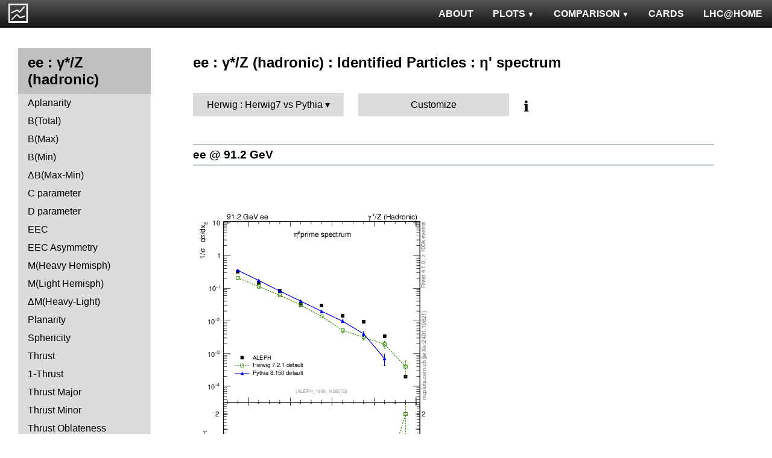

--- FILE ---
content_type: text/html; charset=UTF-8
request_url: http://mcplots.cern.ch/?query=plots,ee,zhad,xetap0,Herwig.Herwig7vsPythia,herwig%2B%2B~2.5.2--1pythia8~8.150--1pythia6~6.424--1phojet~1.12a--1sherpa~1.4.3
body_size: 3905
content:
<!DOCTYPE html>
<html lang="en">

<head>
  <title>MCPLOTS</title>
  <link rel="shortcut icon" href="img/logo.png"/>
  <link rel="stylesheet" href="style.css">
  <script async src="mcplots.js"></script>
  <meta charset="utf-8">
  <meta name="viewport" content="width=device-width, initial-scale=1">
  <meta name="description" content="Online repository of distributions comparing High Energy Physics event generators to experimental data.">
</head>

<body>


<!-- Top navigation -->
<nav>
<ul>
  <li>
    <a href="https://lhcathome.web.cern.ch/projects/test4theory">LHC@HOME</a>
  </li>
  <li>
    <a href="?query=steering">CARDS</a>
  </li>
  <li class="dropdown">
    <a href="?query=allvalidations" class="dropbtn">COMPARISON<span class="triangle-down"> </span></a>
    <div class="dropdown-content">
      <a href="?query=validgen">Tunes</a>
      <a href="?query=valid">Generators</a>
    </div>
  </li>
  <li class="dropdown">
    <a href="?query=allplots,,,,Herwig.Herwig7vsPythia,herwig%2B%2B~2.5.2--1pythia8~8.150--1pythia6~6.424--1phojet~1.12a--1sherpa~1.4.3" class="dropbtn">PLOTS<span class="triangle-down"> </span></a>
    <!-- <a href="?query=allplots" class="dropbtn">PLOTS</a>-->
    <div class="dropdown-content">
    <a href="?query=plots,,4l,,Herwig.Herwig7vsPythia,herwig%2B%2B~2.5.2--1pythia8~8.150--1pythia6~6.424--1phojet~1.12a--1sherpa~1.4.3">4-lepton</a>
<a href="?query=plots,,bbbar,,Herwig.Herwig7vsPythia,herwig%2B%2B~2.5.2--1pythia8~8.150--1pythia6~6.424--1phojet~1.12a--1sherpa~1.4.3">b<span style="text-decoration: overline">b</span></a>
<a href="?query=plots,,elastic,,Herwig.Herwig7vsPythia,herwig%2B%2B~2.5.2--1pythia8~8.150--1pythia6~6.424--1phojet~1.12a--1sherpa~1.4.3">Elastic</a>
<a href="?query=plots,,heavyion-mb,,Herwig.Herwig7vsPythia,herwig%2B%2B~2.5.2--1pythia8~8.150--1pythia6~6.424--1phojet~1.12a--1sherpa~1.4.3">Heavy Ion : minbias</a>
<a href="?query=plots,,jets,,Herwig.Herwig7vsPythia,herwig%2B%2B~2.5.2--1pythia8~8.150--1pythia6~6.424--1phojet~1.12a--1sherpa~1.4.3">Jets</a>
<a href="?query=plots,,mb-inelastic,,Herwig.Herwig7vsPythia,herwig%2B%2B~2.5.2--1pythia8~8.150--1pythia6~6.424--1phojet~1.12a--1sherpa~1.4.3">Soft QCD (inelastic)</a>
<a href="?query=plots,,mb-nsd,,Herwig.Herwig7vsPythia,herwig%2B%2B~2.5.2--1pythia8~8.150--1pythia6~6.424--1phojet~1.12a--1sherpa~1.4.3">Soft QCD (nsd only)</a>
<a href="?query=plots,,softqcdall,,Herwig.Herwig7vsPythia,herwig%2B%2B~2.5.2--1pythia8~8.150--1pythia6~6.424--1phojet~1.12a--1sherpa~1.4.3">Total &sigma;</a>
<a href="?query=plots,,t-tchan,,Herwig.Herwig7vsPythia,herwig%2B%2B~2.5.2--1pythia8~8.150--1pythia6~6.424--1phojet~1.12a--1sherpa~1.4.3">Top (t-channel)</a>
<a href="?query=plots,,top,,Herwig.Herwig7vsPythia,herwig%2B%2B~2.5.2--1pythia8~8.150--1pythia6~6.424--1phojet~1.12a--1sherpa~1.4.3">Top (all)</a>
<a href="?query=plots,,top-mc,,Herwig.Herwig7vsPythia,herwig%2B%2B~2.5.2--1pythia8~8.150--1pythia6~6.424--1phojet~1.12a--1sherpa~1.4.3">Top (parton level)</a>
<a href="?query=plots,,ttbar,,Herwig.Herwig7vsPythia,herwig%2B%2B~2.5.2--1pythia8~8.150--1pythia6~6.424--1phojet~1.12a--1sherpa~1.4.3">Top (t<span style="text-decoration: overline">t</span>)</a>
<a href="?query=plots,,ue,,Herwig.Herwig7vsPythia,herwig%2B%2B~2.5.2--1pythia8~8.150--1pythia6~6.424--1phojet~1.12a--1sherpa~1.4.3">Underlying Event</a>
<a href="?query=plots,,w1j,,Herwig.Herwig7vsPythia,herwig%2B%2B~2.5.2--1pythia8~8.150--1pythia6~6.424--1phojet~1.12a--1sherpa~1.4.3">W+Jet</a>
<a href="?query=plots,,winclusive,,Herwig.Herwig7vsPythia,herwig%2B%2B~2.5.2--1pythia8~8.150--1pythia6~6.424--1phojet~1.12a--1sherpa~1.4.3">W</a>
<a href="?query=plots,,ww,,Herwig.Herwig7vsPythia,herwig%2B%2B~2.5.2--1pythia8~8.150--1pythia6~6.424--1phojet~1.12a--1sherpa~1.4.3">WW</a>
<a href="?query=plots,,z1j,,Herwig.Herwig7vsPythia,herwig%2B%2B~2.5.2--1pythia8~8.150--1pythia6~6.424--1phojet~1.12a--1sherpa~1.4.3">Z+Jet</a>
<a href="?query=plots,,zhad,,Herwig.Herwig7vsPythia,herwig%2B%2B~2.5.2--1pythia8~8.150--1pythia6~6.424--1phojet~1.12a--1sherpa~1.4.3">ee : &gamma;*/Z (hadronic)</a>
<a href="?query=plots,,zinclusive,,Herwig.Herwig7vsPythia,herwig%2B%2B~2.5.2--1pythia8~8.150--1pythia6~6.424--1phojet~1.12a--1sherpa~1.4.3">Z (Drell-Yan)</a>
    </div>
  </li>
  <li>
    <a href="?query=about&info=about">ABOUT</a>
  </li>
  <li id="logo">
    <a href="/"><img alt="mcplots logo" src="figs1/logo1.png"></a>
  </li>
</ul>
</nav>

<div class="leftside">
<div class="sidenav">
<h2>ee : &gamma;*/Z (hadronic)</h2>
<a  href="?query=plots,,zhad,A,Herwig.Herwig7vsPythia,herwig%2B%2B~2.5.2--1pythia8~8.150--1pythia6~6.424--1phojet~1.12a--1sherpa~1.4.3">Aplanarity</a>
<a  href="?query=plots,,zhad,broadj,Herwig.Herwig7vsPythia,herwig%2B%2B~2.5.2--1pythia8~8.150--1pythia6~6.424--1phojet~1.12a--1sherpa~1.4.3">B(Total)</a>
<a  href="?query=plots,,zhad,broadjmax,Herwig.Herwig7vsPythia,herwig%2B%2B~2.5.2--1pythia8~8.150--1pythia6~6.424--1phojet~1.12a--1sherpa~1.4.3">B(Max)</a>
<a  href="?query=plots,,zhad,broadjmin,Herwig.Herwig7vsPythia,herwig%2B%2B~2.5.2--1pythia8~8.150--1pythia6~6.424--1phojet~1.12a--1sherpa~1.4.3">B(Min)</a>
<a  href="?query=plots,,zhad,broadjwndiff,Herwig.Herwig7vsPythia,herwig%2B%2B~2.5.2--1pythia8~8.150--1pythia6~6.424--1phojet~1.12a--1sherpa~1.4.3">&Delta;B(Max-Min)</a>
<a  href="?query=plots,,zhad,C,Herwig.Herwig7vsPythia,herwig%2B%2B~2.5.2--1pythia8~8.150--1pythia6~6.424--1phojet~1.12a--1sherpa~1.4.3">C parameter</a>
<a  href="?query=plots,,zhad,D,Herwig.Herwig7vsPythia,herwig%2B%2B~2.5.2--1pythia8~8.150--1pythia6~6.424--1phojet~1.12a--1sherpa~1.4.3">D parameter</a>
<a  href="?query=plots,,zhad,eec,Herwig.Herwig7vsPythia,herwig%2B%2B~2.5.2--1pythia8~8.150--1pythia6~6.424--1phojet~1.12a--1sherpa~1.4.3">EEC</a>
<a  href="?query=plots,,zhad,eeca,Herwig.Herwig7vsPythia,herwig%2B%2B~2.5.2--1pythia8~8.150--1pythia6~6.424--1phojet~1.12a--1sherpa~1.4.3">EEC Asymmetry</a>
<a  href="?query=plots,,zhad,Mh2,Herwig.Herwig7vsPythia,herwig%2B%2B~2.5.2--1pythia8~8.150--1pythia6~6.424--1phojet~1.12a--1sherpa~1.4.3">M(Heavy Hemisph)</a>
<a  href="?query=plots,,zhad,Ml2,Herwig.Herwig7vsPythia,herwig%2B%2B~2.5.2--1pythia8~8.150--1pythia6~6.424--1phojet~1.12a--1sherpa~1.4.3">M(Light Hemisph)</a>
<a  href="?query=plots,,zhad,Msdiff,Herwig.Herwig7vsPythia,herwig%2B%2B~2.5.2--1pythia8~8.150--1pythia6~6.424--1phojet~1.12a--1sherpa~1.4.3">&Delta;M(Heavy-Light)</a>
<a  href="?query=plots,,zhad,P,Herwig.Herwig7vsPythia,herwig%2B%2B~2.5.2--1pythia8~8.150--1pythia6~6.424--1phojet~1.12a--1sherpa~1.4.3">Planarity</a>
<a  href="?query=plots,,zhad,S,Herwig.Herwig7vsPythia,herwig%2B%2B~2.5.2--1pythia8~8.150--1pythia6~6.424--1phojet~1.12a--1sherpa~1.4.3">Sphericity</a>
<a  href="?query=plots,,zhad,T,Herwig.Herwig7vsPythia,herwig%2B%2B~2.5.2--1pythia8~8.150--1pythia6~6.424--1phojet~1.12a--1sherpa~1.4.3">Thrust</a>
<a  href="?query=plots,,zhad,tau,Herwig.Herwig7vsPythia,herwig%2B%2B~2.5.2--1pythia8~8.150--1pythia6~6.424--1phojet~1.12a--1sherpa~1.4.3">1-Thrust</a>
<a  href="?query=plots,,zhad,Tmajor,Herwig.Herwig7vsPythia,herwig%2B%2B~2.5.2--1pythia8~8.150--1pythia6~6.424--1phojet~1.12a--1sherpa~1.4.3">Thrust Major</a>
<a  href="?query=plots,,zhad,Tminor,Herwig.Herwig7vsPythia,herwig%2B%2B~2.5.2--1pythia8~8.150--1pythia6~6.424--1phojet~1.12a--1sherpa~1.4.3">Thrust Minor</a>
<a  href="?query=plots,,zhad,tO,Herwig.Herwig7vsPythia,herwig%2B%2B~2.5.2--1pythia8~8.150--1pythia6~6.424--1phojet~1.12a--1sherpa~1.4.3">Thrust Oblateness</a>
<div>
<input  type="checkbox" id="Charm and Bottom">
<label for="Charm and Bottom">Charm and Bottom</label>
<ul>
<li><a  href="?query=plots,,zhad,b-f-weak,Herwig.Herwig7vsPythia,herwig%2B%2B~2.5.2--1pythia8~8.150--1pythia6~6.424--1phojet~1.12a--1sherpa~1.4.3">f<sub>weak</sub></a></li>
<li><a  href="?query=plots,,zhad,b-f-weak-mean,Herwig.Herwig7vsPythia,herwig%2B%2B~2.5.2--1pythia8~8.150--1pythia6~6.424--1phojet~1.12a--1sherpa~1.4.3">Mean of f<sub>weak</sub></a></li>
<li><a  href="?query=plots,,zhad,nB,Herwig.Herwig7vsPythia,herwig%2B%2B~2.5.2--1pythia8~8.150--1pythia6~6.424--1phojet~1.12a--1sherpa~1.4.3">B multiplicity</a></li>
<li><a  href="?query=plots,,zhad,nD,Herwig.Herwig7vsPythia,herwig%2B%2B~2.5.2--1pythia8~8.150--1pythia6~6.424--1phojet~1.12a--1sherpa~1.4.3">D multiplicity</a></li>
<li><a  href="?query=plots,,zhad,nDst,Herwig.Herwig7vsPythia,herwig%2B%2B~2.5.2--1pythia8~8.150--1pythia6~6.424--1phojet~1.12a--1sherpa~1.4.3">D<sup>*</sup> multiplicity</a></li>
<li><a  href="?query=plots,,zhad,nLambdaB,Herwig.Herwig7vsPythia,herwig%2B%2B~2.5.2--1pythia8~8.150--1pythia6~6.424--1phojet~1.12a--1sherpa~1.4.3">&Lambda;<sub>b</sub> multiplicity</a></li>
<li><a  href="?query=plots,,zhad,xDst,Herwig.Herwig7vsPythia,herwig%2B%2B~2.5.2--1pythia8~8.150--1pythia6~6.424--1phojet~1.12a--1sherpa~1.4.3">D<sup>*</sup> spectrum</a></li>
</ul>
</div>
<div>
<input  type="checkbox" id="Event-Shape Moments">
<label for="Event-Shape Moments">Event-Shape Moments</label>
<ul>
<li><a  href="?query=plots,,zhad,broadj-mom,Herwig.Herwig7vsPythia,herwig%2B%2B~2.5.2--1pythia8~8.150--1pythia6~6.424--1phojet~1.12a--1sherpa~1.4.3">Moments of B<sub>tot</sub></a></li>
<li><a  href="?query=plots,,zhad,broadjmax-mom,Herwig.Herwig7vsPythia,herwig%2B%2B~2.5.2--1pythia8~8.150--1pythia6~6.424--1phojet~1.12a--1sherpa~1.4.3">Moments of B<sub>max</sub></a></li>
<li><a  href="?query=plots,,zhad,broadjmin-mom,Herwig.Herwig7vsPythia,herwig%2B%2B~2.5.2--1pythia8~8.150--1pythia6~6.424--1phojet~1.12a--1sherpa~1.4.3">Moments of B<sub>min</sub></a></li>
<li><a  href="?query=plots,,zhad,C-mom,Herwig.Herwig7vsPythia,herwig%2B%2B~2.5.2--1pythia8~8.150--1pythia6~6.424--1phojet~1.12a--1sherpa~1.4.3">Moments of C</a></li>
<li><a  href="?query=plots,,zhad,Mh2-mom,Herwig.Herwig7vsPythia,herwig%2B%2B~2.5.2--1pythia8~8.150--1pythia6~6.424--1phojet~1.12a--1sherpa~1.4.3">Moments of M<sub>H</sub></a></li>
<li><a  href="?query=plots,,zhad,Ml2-mom,Herwig.Herwig7vsPythia,herwig%2B%2B~2.5.2--1pythia8~8.150--1pythia6~6.424--1phojet~1.12a--1sherpa~1.4.3">Moments of M<sub>L</sub></a></li>
<li><a  href="?query=plots,,zhad,O-mom,Herwig.Herwig7vsPythia,herwig%2B%2B~2.5.2--1pythia8~8.150--1pythia6~6.424--1phojet~1.12a--1sherpa~1.4.3">Moments of O</a></li>
<li><a  href="?query=plots,,zhad,S-mom,Herwig.Herwig7vsPythia,herwig%2B%2B~2.5.2--1pythia8~8.150--1pythia6~6.424--1phojet~1.12a--1sherpa~1.4.3">Moments of S</a></li>
<li><a  href="?query=plots,,zhad,tau-mom,Herwig.Herwig7vsPythia,herwig%2B%2B~2.5.2--1pythia8~8.150--1pythia6~6.424--1phojet~1.12a--1sherpa~1.4.3">Moments of 1-T</a></li>
<li><a  href="?query=plots,,zhad,Tmajor-mom,Herwig.Herwig7vsPythia,herwig%2B%2B~2.5.2--1pythia8~8.150--1pythia6~6.424--1phojet~1.12a--1sherpa~1.4.3">Moments of T Major</a></li>
<li><a  href="?query=plots,,zhad,Tminor-mom,Herwig.Herwig7vsPythia,herwig%2B%2B~2.5.2--1pythia8~8.150--1pythia6~6.424--1phojet~1.12a--1sherpa~1.4.3">Moments of T Minor</a></li>
<li><a  href="?query=plots,,zhad,Y3-mom,Herwig.Herwig7vsPythia,herwig%2B%2B~2.5.2--1pythia8~8.150--1pythia6~6.424--1phojet~1.12a--1sherpa~1.4.3">Moments of Y23</a></li>
</ul>
</div>
<div>
<input checked type="checkbox" id="Identified Particles">
<label for="Identified Particles">Identified Particles</label>
<ul>
<li><a  href="?query=plots,,zhad,dK,Herwig.Herwig7vsPythia,herwig%2B%2B~2.5.2--1pythia8~8.150--1pythia6~6.424--1phojet~1.12a--1sherpa~1.4.3">(R<sup>q</sup><sub>K<sup>-</sup></sub>-R<sup>q</sup><sub>K<sup>+</sup></sub>) / (R<sup>q</sup><sub>K<sup>-</sup></sub>+R<sup>q</sup><sub>K<sup>+</sup></sub>)</a></li>
<li><a  href="?query=plots,,zhad,dpi,Herwig.Herwig7vsPythia,herwig%2B%2B~2.5.2--1pythia8~8.150--1pythia6~6.424--1phojet~1.12a--1sherpa~1.4.3">(R<sup>q</sup><sub>&pi;<sup>-</sup></sub>-R<sup>q</sup><sub>&pi;<sup>+</sup></sub>) / (R<sup>q</sup><sub>&pi;<sup>-</sup></sub>+R<sup>q</sup><sub>&pi;<sup>+</sup></sub>)</a></li>
<li><a  href="?query=plots,,zhad,dq,Herwig.Herwig7vsPythia,herwig%2B%2B~2.5.2--1pythia8~8.150--1pythia6~6.424--1phojet~1.12a--1sherpa~1.4.3">(R<sup>q</sup><sub>p</sub>-R<sup>q</sup><sub>p&#772;</sub>) / (R<sup>q</sup><sub>p</sub>+R<sup>q</sup><sub>p&#772;</sub>)</a></li>
<li><a  href="?query=plots,,zhad,nDeltapp,Herwig.Herwig7vsPythia,herwig%2B%2B~2.5.2--1pythia8~8.150--1pythia6~6.424--1phojet~1.12a--1sherpa~1.4.3">&Delta;++ multiplicity</a></li>
<li><a  href="?query=plots,,zhad,neta0,Herwig.Herwig7vsPythia,herwig%2B%2B~2.5.2--1pythia8~8.150--1pythia6~6.424--1phojet~1.12a--1sherpa~1.4.3">&eta; multiplicity</a></li>
<li><a  href="?query=plots,,zhad,netap0,Herwig.Herwig7vsPythia,herwig%2B%2B~2.5.2--1pythia8~8.150--1pythia6~6.424--1phojet~1.12a--1sherpa~1.4.3">&eta;' multiplicity</a></li>
<li><a  href="?query=plots,,zhad,nK,Herwig.Herwig7vsPythia,herwig%2B%2B~2.5.2--1pythia8~8.150--1pythia6~6.424--1phojet~1.12a--1sherpa~1.4.3">K multiplicity</a></li>
<li><a  href="?query=plots,,zhad,nKst,Herwig.Herwig7vsPythia,herwig%2B%2B~2.5.2--1pythia8~8.150--1pythia6~6.424--1phojet~1.12a--1sherpa~1.4.3">K<sup>*</sup>(892) multiplicity</a></li>
<li><a  href="?query=plots,,zhad,nLambda0,Herwig.Herwig7vsPythia,herwig%2B%2B~2.5.2--1pythia8~8.150--1pythia6~6.424--1phojet~1.12a--1sherpa~1.4.3">&Lambda;<sup>0</sup> multiplicity</a></li>
<li><a  href="?query=plots,,zhad,nOmega,Herwig.Herwig7vsPythia,herwig%2B%2B~2.5.2--1pythia8~8.150--1pythia6~6.424--1phojet~1.12a--1sherpa~1.4.3">&Omega; multiplicity</a></li>
<li><a  href="?query=plots,,zhad,np,Herwig.Herwig7vsPythia,herwig%2B%2B~2.5.2--1pythia8~8.150--1pythia6~6.424--1phojet~1.12a--1sherpa~1.4.3">p multiplicity</a></li>
<li><a  href="?query=plots,,zhad,nphi,Herwig.Herwig7vsPythia,herwig%2B%2B~2.5.2--1pythia8~8.150--1pythia6~6.424--1phojet~1.12a--1sherpa~1.4.3">&phi; multiplicity</a></li>
<li><a  href="?query=plots,,zhad,npi,Herwig.Herwig7vsPythia,herwig%2B%2B~2.5.2--1pythia8~8.150--1pythia6~6.424--1phojet~1.12a--1sherpa~1.4.3">&pi; multiplicity</a></li>
<li><a  href="?query=plots,,zhad,nrho,Herwig.Herwig7vsPythia,herwig%2B%2B~2.5.2--1pythia8~8.150--1pythia6~6.424--1phojet~1.12a--1sherpa~1.4.3">&rho; multiplicity</a></li>
<li><a  href="?query=plots,,zhad,nSigma1385,Herwig.Herwig7vsPythia,herwig%2B%2B~2.5.2--1pythia8~8.150--1pythia6~6.424--1phojet~1.12a--1sherpa~1.4.3">&Sigma;(1385) multiplicity</a></li>
<li><a  href="?query=plots,,zhad,nXi,Herwig.Herwig7vsPythia,herwig%2B%2B~2.5.2--1pythia8~8.150--1pythia6~6.424--1phojet~1.12a--1sherpa~1.4.3">&Xi; multiplicity</a></li>
<li><a  href="?query=plots,,zhad,nXi1530,Herwig.Herwig7vsPythia,herwig%2B%2B~2.5.2--1pythia8~8.150--1pythia6~6.424--1phojet~1.12a--1sherpa~1.4.3">&Xi;(1530) multiplicity</a></li>
<li><a  href="?query=plots,,zhad,rKm,Herwig.Herwig7vsPythia,herwig%2B%2B~2.5.2--1pythia8~8.150--1pythia6~6.424--1phojet~1.12a--1sherpa~1.4.3">N(q&rarr;K<sup>-</sup>)+N(q&#772;&rarr;K<sup>+</sup>)</a></li>
<li><a  href="?query=plots,,zhad,rKp,Herwig.Herwig7vsPythia,herwig%2B%2B~2.5.2--1pythia8~8.150--1pythia6~6.424--1phojet~1.12a--1sherpa~1.4.3">N(q&rarr;K<sup>+</sup>)+N(q&#772;&rarr;K<sup>-</sup>)</a></li>
<li><a  href="?query=plots,,zhad,rpim,Herwig.Herwig7vsPythia,herwig%2B%2B~2.5.2--1pythia8~8.150--1pythia6~6.424--1phojet~1.12a--1sherpa~1.4.3">N(q&rarr;&pi;<sup>-</sup>)+N(q&#772;&rarr;&pi;<sup>+</sup>)</a></li>
<li><a  href="?query=plots,,zhad,rpip,Herwig.Herwig7vsPythia,herwig%2B%2B~2.5.2--1pythia8~8.150--1pythia6~6.424--1phojet~1.12a--1sherpa~1.4.3">N(q&rarr;&pi;<sup>+</sup>)+N(q&#772;&rarr;&pi;<sup>-</sup>)</a></li>
<li><a  href="?query=plots,,zhad,rqm,Herwig.Herwig7vsPythia,herwig%2B%2B~2.5.2--1pythia8~8.150--1pythia6~6.424--1phojet~1.12a--1sherpa~1.4.3">N(q&rarr;p&#772;)+N(q&#772;&rarr;p)</a></li>
<li><a  href="?query=plots,,zhad,rqp,Herwig.Herwig7vsPythia,herwig%2B%2B~2.5.2--1pythia8~8.150--1pythia6~6.424--1phojet~1.12a--1sherpa~1.4.3">N(q&rarr;p)+N(q&#772;&rarr;p&#772;)</a></li>
<li><a  href="?query=plots,,zhad,xeta0,Herwig.Herwig7vsPythia,herwig%2B%2B~2.5.2--1pythia8~8.150--1pythia6~6.424--1phojet~1.12a--1sherpa~1.4.3">&eta; spectrum</a></li>
<li><a class="active" href="?query=plots,,zhad,xetap0,Herwig.Herwig7vsPythia,herwig%2B%2B~2.5.2--1pythia8~8.150--1pythia6~6.424--1phojet~1.12a--1sherpa~1.4.3">&eta;' spectrum</a></li>
<li><a  href="?query=plots,,zhad,xgamma,Herwig.Herwig7vsPythia,herwig%2B%2B~2.5.2--1pythia8~8.150--1pythia6~6.424--1phojet~1.12a--1sherpa~1.4.3">&gamma; spectrum</a></li>
<li><a  href="?query=plots,,zhad,xK,Herwig.Herwig7vsPythia,herwig%2B%2B~2.5.2--1pythia8~8.150--1pythia6~6.424--1phojet~1.12a--1sherpa~1.4.3">K spectrum</a></li>
<li><a  href="?query=plots,,zhad,xKst,Herwig.Herwig7vsPythia,herwig%2B%2B~2.5.2--1pythia8~8.150--1pythia6~6.424--1phojet~1.12a--1sherpa~1.4.3">K<sup>*</sup>(892) spectrum</a></li>
<li><a  href="?query=plots,,zhad,xLambda0,Herwig.Herwig7vsPythia,herwig%2B%2B~2.5.2--1pythia8~8.150--1pythia6~6.424--1phojet~1.12a--1sherpa~1.4.3">&Lambda;<sup>0</sup> spectrum</a></li>
<li><a  href="?query=plots,,zhad,xomega782,Herwig.Herwig7vsPythia,herwig%2B%2B~2.5.2--1pythia8~8.150--1pythia6~6.424--1phojet~1.12a--1sherpa~1.4.3">&omega;(782) spectrum</a></li>
<li><a  href="?query=plots,,zhad,xp,Herwig.Herwig7vsPythia,herwig%2B%2B~2.5.2--1pythia8~8.150--1pythia6~6.424--1phojet~1.12a--1sherpa~1.4.3">p spectrum</a></li>
<li><a  href="?query=plots,,zhad,xphi,Herwig.Herwig7vsPythia,herwig%2B%2B~2.5.2--1pythia8~8.150--1pythia6~6.424--1phojet~1.12a--1sherpa~1.4.3">&phi; spectrum</a></li>
<li><a  href="?query=plots,,zhad,xpi,Herwig.Herwig7vsPythia,herwig%2B%2B~2.5.2--1pythia8~8.150--1pythia6~6.424--1phojet~1.12a--1sherpa~1.4.3">&pi; spectrum</a></li>
<li><a  href="?query=plots,,zhad,xrho,Herwig.Herwig7vsPythia,herwig%2B%2B~2.5.2--1pythia8~8.150--1pythia6~6.424--1phojet~1.12a--1sherpa~1.4.3">&rho; spectrum</a></li>
<li><a  href="?query=plots,,zhad,xSigma1385,Herwig.Herwig7vsPythia,herwig%2B%2B~2.5.2--1pythia8~8.150--1pythia6~6.424--1phojet~1.12a--1sherpa~1.4.3">&Sigma;(1385) spectrum</a></li>
<li><a  href="?query=plots,,zhad,xXi,Herwig.Herwig7vsPythia,herwig%2B%2B~2.5.2--1pythia8~8.150--1pythia6~6.424--1phojet~1.12a--1sherpa~1.4.3">&Xi; spectrum</a></li>
<li><a  href="?query=plots,,zhad,xXi1530,Herwig.Herwig7vsPythia,herwig%2B%2B~2.5.2--1pythia8~8.150--1pythia6~6.424--1phojet~1.12a--1sherpa~1.4.3">&Xi;(1530) spectrum</a></li>
</ul>
</div>
<div>
<input  type="checkbox" id="Charged Particles">
<label for="Charged Particles">Charged Particles</label>
<ul>
<li><a  href="?query=plots,,zhad,nch,Herwig.Herwig7vsPythia,herwig%2B%2B~2.5.2--1pythia8~8.150--1pythia6~6.424--1phojet~1.12a--1sherpa~1.4.3">Multiplicity Distribution</a></li>
<li><a  href="?query=plots,,zhad,nch-vs-e,Herwig.Herwig7vsPythia,herwig%2B%2B~2.5.2--1pythia8~8.150--1pythia6~6.424--1phojet~1.12a--1sherpa~1.4.3">&lt;N<sub>ch</sub>&gt;</a></li>
<li><a  href="?query=plots,,zhad,nchDiffLB,Herwig.Herwig7vsPythia,herwig%2B%2B~2.5.2--1pythia8~8.150--1pythia6~6.424--1phojet~1.12a--1sherpa~1.4.3">&lt;N<sub>ch,uds</sub>&gt; - &lt;N<sub>ch,b</sub>&gt;</a></li>
<li><a  href="?query=plots,,zhad,nchDiffLC,Herwig.Herwig7vsPythia,herwig%2B%2B~2.5.2--1pythia8~8.150--1pythia6~6.424--1phojet~1.12a--1sherpa~1.4.3">&lt;N<sub>ch,uds</sub>&gt; - &lt;N<sub>ch,c</sub>&gt;</a></li>
<li><a  href="?query=plots,,zhad,pTinSph,Herwig.Herwig7vsPythia,herwig%2B%2B~2.5.2--1pythia8~8.150--1pythia6~6.424--1phojet~1.12a--1sherpa~1.4.3">pTin (Sph)</a></li>
<li><a  href="?query=plots,,zhad,pTinThr,Herwig.Herwig7vsPythia,herwig%2B%2B~2.5.2--1pythia8~8.150--1pythia6~6.424--1phojet~1.12a--1sherpa~1.4.3">pTin (Thrust)</a></li>
<li><a  href="?query=plots,,zhad,pToutSph,Herwig.Herwig7vsPythia,herwig%2B%2B~2.5.2--1pythia8~8.150--1pythia6~6.424--1phojet~1.12a--1sherpa~1.4.3">pTout (Sph)</a></li>
<li><a  href="?query=plots,,zhad,pToutThr,Herwig.Herwig7vsPythia,herwig%2B%2B~2.5.2--1pythia8~8.150--1pythia6~6.424--1phojet~1.12a--1sherpa~1.4.3">pTout (Thrust)</a></li>
<li><a  href="?query=plots,,zhad,pToutThr-vs-x,Herwig.Herwig7vsPythia,herwig%2B%2B~2.5.2--1pythia8~8.150--1pythia6~6.424--1phojet~1.12a--1sherpa~1.4.3">&lt;pTout&gt; vs x (Thrust)</a></li>
<li><a  href="?query=plots,,zhad,pTthr-vs-x,Herwig.Herwig7vsPythia,herwig%2B%2B~2.5.2--1pythia8~8.150--1pythia6~6.424--1phojet~1.12a--1sherpa~1.4.3">&lt;pT&gt; vs x (Thrust)</a></li>
<li><a  href="?query=plots,,zhad,x,Herwig.Herwig7vsPythia,herwig%2B%2B~2.5.2--1pythia8~8.150--1pythia6~6.424--1phojet~1.12a--1sherpa~1.4.3">x<sub>p</sub> (momentum fraction)</a></li>
<li><a  href="?query=plots,,zhad,xE,Herwig.Herwig7vsPythia,herwig%2B%2B~2.5.2--1pythia8~8.150--1pythia6~6.424--1phojet~1.12a--1sherpa~1.4.3">x<sub>E</sub> (energy fraction)</a></li>
<li><a  href="?query=plots,,zhad,xln,Herwig.Herwig7vsPythia,herwig%2B%2B~2.5.2--1pythia8~8.150--1pythia6~6.424--1phojet~1.12a--1sherpa~1.4.3">Ln(x<sub>p</sub>)</a></li>
<li><a  href="?query=plots,,zhad,ySph,Herwig.Herwig7vsPythia,herwig%2B%2B~2.5.2--1pythia8~8.150--1pythia6~6.424--1phojet~1.12a--1sherpa~1.4.3">Rapidity wrt Sphericity axis</a></li>
<li><a  href="?query=plots,,zhad,yThr,Herwig.Herwig7vsPythia,herwig%2B%2B~2.5.2--1pythia8~8.150--1pythia6~6.424--1phojet~1.12a--1sherpa~1.4.3">Rapidity wrt Thrust axis</a></li>
</ul>
</div>
<div>
<input  type="checkbox" id="Jet rates">
<label for="Jet rates">Jet rates</label>
<ul>
<li><a  href="?query=plots,,zhad,rate-1jet,Herwig.Herwig7vsPythia,herwig%2B%2B~2.5.2--1pythia8~8.150--1pythia6~6.424--1phojet~1.12a--1sherpa~1.4.3">One-jet fraction</a></li>
<li><a  href="?query=plots,,zhad,rate-2jet,Herwig.Herwig7vsPythia,herwig%2B%2B~2.5.2--1pythia8~8.150--1pythia6~6.424--1phojet~1.12a--1sherpa~1.4.3">Two-jet fraction</a></li>
<li><a  href="?query=plots,,zhad,rate-3jet,Herwig.Herwig7vsPythia,herwig%2B%2B~2.5.2--1pythia8~8.150--1pythia6~6.424--1phojet~1.12a--1sherpa~1.4.3">Three-jet fraction</a></li>
<li><a  href="?query=plots,,zhad,rate-4jet,Herwig.Herwig7vsPythia,herwig%2B%2B~2.5.2--1pythia8~8.150--1pythia6~6.424--1phojet~1.12a--1sherpa~1.4.3">Four-jet fraction</a></li>
<li><a  href="?query=plots,,zhad,rate-5jet,Herwig.Herwig7vsPythia,herwig%2B%2B~2.5.2--1pythia8~8.150--1pythia6~6.424--1phojet~1.12a--1sherpa~1.4.3">Five-jet fraction</a></li>
<li><a  href="?query=plots,,zhad,rate-6jet,Herwig.Herwig7vsPythia,herwig%2B%2B~2.5.2--1pythia8~8.150--1pythia6~6.424--1phojet~1.12a--1sherpa~1.4.3">>Six-jet fraction</a></li>
</ul>
</div>
<div>
<input  type="checkbox" id="Jet resolution">
<label for="Jet resolution">Jet resolution</label>
<ul>
<li><a  href="?query=plots,,zhad,Y2,Herwig.Herwig7vsPythia,herwig%2B%2B~2.5.2--1pythia8~8.150--1pythia6~6.424--1phojet~1.12a--1sherpa~1.4.3">y<sub>12</sub></a></li>
<li><a  href="?query=plots,,zhad,Y3,Herwig.Herwig7vsPythia,herwig%2B%2B~2.5.2--1pythia8~8.150--1pythia6~6.424--1phojet~1.12a--1sherpa~1.4.3">y<sub>23</sub></a></li>
<li><a  href="?query=plots,,zhad,Y4,Herwig.Herwig7vsPythia,herwig%2B%2B~2.5.2--1pythia8~8.150--1pythia6~6.424--1phojet~1.12a--1sherpa~1.4.3">y<sub>34</sub></a></li>
<li><a  href="?query=plots,,zhad,Y5,Herwig.Herwig7vsPythia,herwig%2B%2B~2.5.2--1pythia8~8.150--1pythia6~6.424--1phojet~1.12a--1sherpa~1.4.3">y<sub>45</sub></a></li>
<li><a  href="?query=plots,,zhad,Y6,Herwig.Herwig7vsPythia,herwig%2B%2B~2.5.2--1pythia8~8.150--1pythia6~6.424--1phojet~1.12a--1sherpa~1.4.3">y<sub>56</sub></a></li>
</ul>
</div>
</div>
</div>

<div class="rightpage">
<h2 class="d2">ee : &gamma;*/Z (hadronic) : Identified Particles : &eta;' spectrum</h2>

<div class="settings">
<ul class="gendropdown">
<li><a class="anbutton">Herwig : Herwig7 vs Pythia</a>
<ul>
  <li><a class="genmenu" >General-Purpose MCs</a>
<ul>
  <li><a href="?query=plots,,zhad,xetap0,General-PurposeMCs.Main,herwig%2B%2B~2.5.2--1pythia8~8.150--1pythia6~6.424--1phojet~1.12a--1sherpa~1.4.3" >Main</a></li>
  <li><a href="?query=plots,,zhad,xetap0,General-PurposeMCs.HerwigvsPythia,herwig%2B%2B~2.5.2--1pythia8~8.150--1pythia6~6.424--1phojet~1.12a--1sherpa~1.4.3" >Herwig vs Pythia</a></li>
  <li><a href="?query=plots,,zhad,xetap0,General-PurposeMCs.Pythia6vs8,herwig%2B%2B~2.5.2--1pythia8~8.150--1pythia6~6.424--1phojet~1.12a--1sherpa~1.4.3" >Pythia 6 vs 8</a></li>
  <li><a href="?query=plots,,zhad,xetap0,General-PurposeMCs.AllCppGenerators,herwig%2B%2B~2.5.2--1pythia8~8.150--1pythia6~6.424--1phojet~1.12a--1sherpa~1.4.3" >All C++ Generators</a></li>
</ul>
</li>
  <li><a class="genmenu" >Soft-Inclusive MCs</a>
<ul>
  <li><a href="?query=plots,,zhad,xetap0,Soft-InclusiveMCs.Min-BiasTunes,herwig%2B%2B~2.5.2--1pythia8~8.150--1pythia6~6.424--1phojet~1.12a--1sherpa~1.4.3" >Min-Bias Tunes</a></li>
  <li><a href="?query=plots,,zhad,xetap0,Soft-InclusiveMCs.UETunes,herwig%2B%2B~2.5.2--1pythia8~8.150--1pythia6~6.424--1phojet~1.12a--1sherpa~1.4.3" >UE Tunes</a></li>
  <li><a href="?query=plots,,zhad,xetap0,Soft-InclusiveMCs.EPOSvsPythia,herwig%2B%2B~2.5.2--1pythia8~8.150--1pythia6~6.424--1phojet~1.12a--1sherpa~1.4.3" >EPOS vs Pythia</a></li>
  <li><a href="?query=plots,,zhad,xetap0,Soft-InclusiveMCs.Pythia8,herwig%2B%2B~2.5.2--1pythia8~8.150--1pythia6~6.424--1phojet~1.12a--1sherpa~1.4.3" >Pythia 8</a></li>
</ul>
</li>
  <li><a class="genmenu" >Matched/Merged MCs</a>
<ul>
  <li><a href="?query=plots,,zhad,xetap0,MatchedMergedMCs.Main,herwig%2B%2B~2.5.2--1pythia8~8.150--1pythia6~6.424--1phojet~1.12a--1sherpa~1.4.3" >Main</a></li>
  <li><a href="?query=plots,,zhad,xetap0,MatchedMergedMCs.vsGPMCs,herwig%2B%2B~2.5.2--1pythia8~8.150--1pythia6~6.424--1phojet~1.12a--1sherpa~1.4.3" >vs GPMCs</a></li>
  <li><a href="?query=plots,,zhad,xetap0,MatchedMergedMCs.Powheg-Box,herwig%2B%2B~2.5.2--1pythia8~8.150--1pythia6~6.424--1phojet~1.12a--1sherpa~1.4.3" >Powheg-Box</a></li>
</ul>
</li>
  <li><a class="genmenu" >Herwig</a>
<ul>
  <li><a href="?query=plots,,zhad,xetap0,Herwig.Main,herwig%2B%2B~2.5.2--1pythia8~8.150--1pythia6~6.424--1phojet~1.12a--1sherpa~1.4.3" >Main</a></li>
  <li><a href="?query=plots,,zhad,xetap0,Herwig.Herwigpp,herwig%2B%2B~2.5.2--1pythia8~8.150--1pythia6~6.424--1phojet~1.12a--1sherpa~1.4.3" >Herwig++</a></li>
  <li><a href="?query=plots,,zhad,xetap0,Herwig.Powheg,herwig%2B%2B~2.5.2--1pythia8~8.150--1pythia6~6.424--1phojet~1.12a--1sherpa~1.4.3" >Powheg</a></li>
  <li><a href="?query=plots,,zhad,xetap0,Herwig.Herwig7vsPythia,herwig%2B%2B~2.5.2--1pythia8~8.150--1pythia6~6.424--1phojet~1.12a--1sherpa~1.4.3"  class="selected">Herwig7 vs Pythia</a></li>
  <li><a href="?query=plots,,zhad,xetap0,Herwig.Herwig7vsSherpa,herwig%2B%2B~2.5.2--1pythia8~8.150--1pythia6~6.424--1phojet~1.12a--1sherpa~1.4.3" >Herwig7 vs Sherpa</a></li>
</ul>
</li>
  <li><a class="genmenu" >Pythia 8</a>
<ul>
  <li><a href="?query=plots,,zhad,xetap0,Pythia8.Main,herwig%2B%2B~2.5.2--1pythia8~8.150--1pythia6~6.424--1phojet~1.12a--1sherpa~1.4.3" >Main</a></li>
  <li><a href="?query=plots,,zhad,xetap0,Pythia8.A14,herwig%2B%2B~2.5.2--1pythia8~8.150--1pythia6~6.424--1phojet~1.12a--1sherpa~1.4.3" >A14</a></li>
  <li><a href="?query=plots,,zhad,xetap0,Pythia8.AU2-PDFs,herwig%2B%2B~2.5.2--1pythia8~8.150--1pythia6~6.424--1phojet~1.12a--1sherpa~1.4.3" >AU2-PDFs</a></li>
  <li><a href="?query=plots,,zhad,xetap0,Pythia8.Diffraction,herwig%2B%2B~2.5.2--1pythia8~8.150--1pythia6~6.424--1phojet~1.12a--1sherpa~1.4.3" >Diffraction</a></li>
  <li><a href="?query=plots,,zhad,xetap0,Pythia8.LEP,herwig%2B%2B~2.5.2--1pythia8~8.150--1pythia6~6.424--1phojet~1.12a--1sherpa~1.4.3" >LEP</a></li>
  <li><a href="?query=plots,,zhad,xetap0,Pythia8.RadVariations,herwig%2B%2B~2.5.2--1pythia8~8.150--1pythia6~6.424--1phojet~1.12a--1sherpa~1.4.3" >Rad Variations</a></li>
  <li><a href="?query=plots,,zhad,xetap0,Pythia8.NoCR,herwig%2B%2B~2.5.2--1pythia8~8.150--1pythia6~6.424--1phojet~1.12a--1sherpa~1.4.3" >No CR</a></li>
  <li><a href="?query=plots,,zhad,xetap0,Pythia8.4Cx,herwig%2B%2B~2.5.2--1pythia8~8.150--1pythia6~6.424--1phojet~1.12a--1sherpa~1.4.3" >4Cx</a></li>
  <li><a href="?query=plots,,zhad,xetap0,Pythia8.Tevatron,herwig%2B%2B~2.5.2--1pythia8~8.150--1pythia6~6.424--1phojet~1.12a--1sherpa~1.4.3" >Tevatron</a></li>
  <li><a href="?query=plots,,zhad,xetap0,Pythia8.Py8vsPy6,herwig%2B%2B~2.5.2--1pythia8~8.150--1pythia6~6.424--1phojet~1.12a--1sherpa~1.4.3" >Py8 vs Py6</a></li>
  <li><a href="?query=plots,,zhad,xetap0,Pythia8.Py8vsHerwig,herwig%2B%2B~2.5.2--1pythia8~8.150--1pythia6~6.424--1phojet~1.12a--1sherpa~1.4.3" >Py8 vs Herwig</a></li>
  <li><a href="?query=plots,,zhad,xetap0,Pythia8.Py8vsSherpa,herwig%2B%2B~2.5.2--1pythia8~8.150--1pythia6~6.424--1phojet~1.12a--1sherpa~1.4.3" >Py8 vs Sherpa</a></li>
</ul>
</li>
  <li><a class="genmenu" >Pythia 6</a>
<ul>
  <li><a href="?query=plots,,zhad,xetap0,Pythia6.Main,herwig%2B%2B~2.5.2--1pythia8~8.150--1pythia6~6.424--1phojet~1.12a--1sherpa~1.4.3" >Main</a></li>
  <li><a href="?query=plots,,zhad,xetap0,Pythia6.Py6vsPy8,herwig%2B%2B~2.5.2--1pythia8~8.150--1pythia6~6.424--1phojet~1.12a--1sherpa~1.4.3" >Py6 vs Py8</a></li>
  <li><a href="?query=plots,,zhad,xetap0,Pythia6.P12-RadFrag,herwig%2B%2B~2.5.2--1pythia8~8.150--1pythia6~6.424--1phojet~1.12a--1sherpa~1.4.3" >P12-RadFrag</a></li>
  <li><a href="?query=plots,,zhad,xetap0,Pythia6.P12-MpiCR,herwig%2B%2B~2.5.2--1pythia8~8.150--1pythia6~6.424--1phojet~1.12a--1sherpa~1.4.3" >P12-MpiCR</a></li>
  <li><a href="?query=plots,,zhad,xetap0,Pythia6.AMBT2vsZ2,herwig%2B%2B~2.5.2--1pythia8~8.150--1pythia6~6.424--1phojet~1.12a--1sherpa~1.4.3" >AMBT2 vs Z2</a></li>
  <li><a href="?query=plots,,zhad,xetap0,Pythia6.AUET2B-PDFs,herwig%2B%2B~2.5.2--1pythia8~8.150--1pythia6~6.424--1phojet~1.12a--1sherpa~1.4.3" >AUET2B-PDFs</a></li>
  <li><a href="?query=plots,,zhad,xetap0,Pythia6.P12-PDFs,herwig%2B%2B~2.5.2--1pythia8~8.150--1pythia6~6.424--1phojet~1.12a--1sherpa~1.4.3" >P12-PDFs</a></li>
  <li><a href="?query=plots,,zhad,xetap0,Pythia6.CTEQ6vsLOx,herwig%2B%2B~2.5.2--1pythia8~8.150--1pythia6~6.424--1phojet~1.12a--1sherpa~1.4.3" >CTEQ6 vs LO*</a></li>
  <li><a href="?query=plots,,zhad,xetap0,Pythia6.IBKLOPDFs,herwig%2B%2B~2.5.2--1pythia8~8.150--1pythia6~6.424--1phojet~1.12a--1sherpa~1.4.3" >IBK LOPDFs</a></li>
  <li><a href="?query=plots,,zhad,xetap0,Pythia6.IBKNLOPDFs,herwig%2B%2B~2.5.2--1pythia8~8.150--1pythia6~6.424--1phojet~1.12a--1sherpa~1.4.3" >IBK NLOPDFs</a></li>
  <li><a href="?query=plots,,zhad,xetap0,Pythia6.PerugiaHistory,herwig%2B%2B~2.5.2--1pythia8~8.150--1pythia6~6.424--1phojet~1.12a--1sherpa~1.4.3" >Perugia History</a></li>
  <li><a href="?query=plots,,zhad,xetap0,Pythia6.P11-All,herwig%2B%2B~2.5.2--1pythia8~8.150--1pythia6~6.424--1phojet~1.12a--1sherpa~1.4.3" >P11-All</a></li>
  <li><a href="?query=plots,,zhad,xetap0,Pythia6.LHCtunes,herwig%2B%2B~2.5.2--1pythia8~8.150--1pythia6~6.424--1phojet~1.12a--1sherpa~1.4.3" >LHC tunes</a></li>
  <li><a href="?query=plots,,zhad,xetap0,Pythia6.Tevatron,herwig%2B%2B~2.5.2--1pythia8~8.150--1pythia6~6.424--1phojet~1.12a--1sherpa~1.4.3" >Tevatron</a></li>
  <li><a href="?query=plots,,zhad,xetap0,Pythia6.OldvsP12,herwig%2B%2B~2.5.2--1pythia8~8.150--1pythia6~6.424--1phojet~1.12a--1sherpa~1.4.3" >Old vs P12</a></li>
</ul>
</li>
  <li><a class="genmenu" >Sherpa</a>
<ul>
  <li><a href="?query=plots,,zhad,xetap0,Sherpa.Main,herwig%2B%2B~2.5.2--1pythia8~8.150--1pythia6~6.424--1phojet~1.12a--1sherpa~1.4.3" >Main</a></li>
  <li><a href="?query=plots,,zhad,xetap0,Sherpa.MatchingMerging,herwig%2B%2B~2.5.2--1pythia8~8.150--1pythia6~6.424--1phojet~1.12a--1sherpa~1.4.3" >Matching/Merging</a></li>
</ul>
</li>
</ul>
</li>
</ul>

<div class="gendropdown">
  <a href="?query=plots,,zhad,xetap0,Custom,herwig%2B%2B~2.5.2--1pythia8~8.150--1pythia6~6.424--1phojet~1.12a--1sherpa~1.4.3">Customize</a>
</div>

<div class="tooltip">
&#8505;&#65039;<span class="tooltiptext">Choose generators/versions/tunes to plot : either from a pre-defined preset (left button) or from all available MCs (right button)</span>
</div>

</div>

<div class="espaceur" id="ee91.2"></div>
<h3 class="d3 beam"><span><a href="#ee91.2">ee @ 91.2 GeV</a></span></h3>
<div>

<div class="plot" id="ee91.2ALEPH_1996_I428072-d31-x01-y01">
<div><a href="cache/plots/ee-91.2-zhad-xetap0-ALEPH_1996_I428072-d31-x01-y01-3db3585085c9e64cc510717ea8df15bb.png"><img src="cache/plots/ee-91.2-zhad-xetap0-ALEPH_1996_I428072-d31-x01-y01-3db3585085c9e64cc510717ea8df15bb.small.png" alt="Plot of xetap0 in 91.2 GeV ee collisions"></a></div>
<div class="details">
<input type="checkbox" id="cache/plots/ee-91.2-zhad-xetap0-ALEPH_1996_I428072-d31-x01-y01-3db3585085c9e64cc510717ea8df15bb">
<label for="cache/plots/ee-91.2-zhad-xetap0-ALEPH_1996_I428072-d31-x01-y01-3db3585085c9e64cc510717ea8df15bb">details</label>
<ul>
<li>Download as: 
 <a href="cache/plots/ee-91.2-zhad-xetap0-ALEPH_1996_I428072-d31-x01-y01-3db3585085c9e64cc510717ea8df15bb.pdf">.pdf</a>
 <a href="cache/plots/ee-91.2-zhad-xetap0-ALEPH_1996_I428072-d31-x01-y01-3db3585085c9e64cc510717ea8df15bb.eps">.eps</a>
 <a href="cache/plots/ee-91.2-zhad-xetap0-ALEPH_1996_I428072-d31-x01-y01-3db3585085c9e64cc510717ea8df15bb.png">.png</a>
 <a href="cache/plots/ee-91.2-zhad-xetap0-ALEPH_1996_I428072-d31-x01-y01-3db3585085c9e64cc510717ea8df15bb.script">.script</a>
 <a href="#ee91.2ALEPH_1996_I428072-d31-x01-y01">#</a>
</li>
<li>Analysis ID: <a href="https://rivet.hepforge.org/analyses/ALEPH_1996_I428072.html">ALEPH_1996_I428072</a>
</li>
<li>Hist ID: <tt>/ALEPH_1996_I428072/d31-x01-y01</tt></li>
<li>ALEPH experiment: <a href="dat/yoda-data/ALEPH_1996_I428072.yoda">data</a> | <a href="http://inspirehep.net/literature/428072">article paper</a> | <a href="https://www.hepdata.net/record/ins428072?table=Table 31">hepdata</a></li>
<li>Herwig 7 (Def): <a href="dat/yoda-mc/ee-91.2/zhad/herwig7-7.2.1-default/ee_91.2_zhad_-_-_herwig7_7.2.1_default.yoda">data</a> | <a href="dat/yoda-mc/ee-91.2/zhad/herwig7-7.2.1-default/ee_91.2_zhad_-_-_herwig7_7.2.1_default.params">generator card</a></li>
<li>Pythia 8 (Def): <a href="dat/yoda-mc/ee-91.2/zhad/pythia8-8.150-default/ee_91.2_zhad_-_-_pythia8_8.150_default.yoda">data</a> | <a href="dat/yoda-mc/ee-91.2/zhad/pythia8-8.150-default/ee_91.2_zhad_-_-_pythia8_8.150_default.params">generator card</a></li>
</ul>
</div>
</div>

</div>


</div>
</body>

</html>
